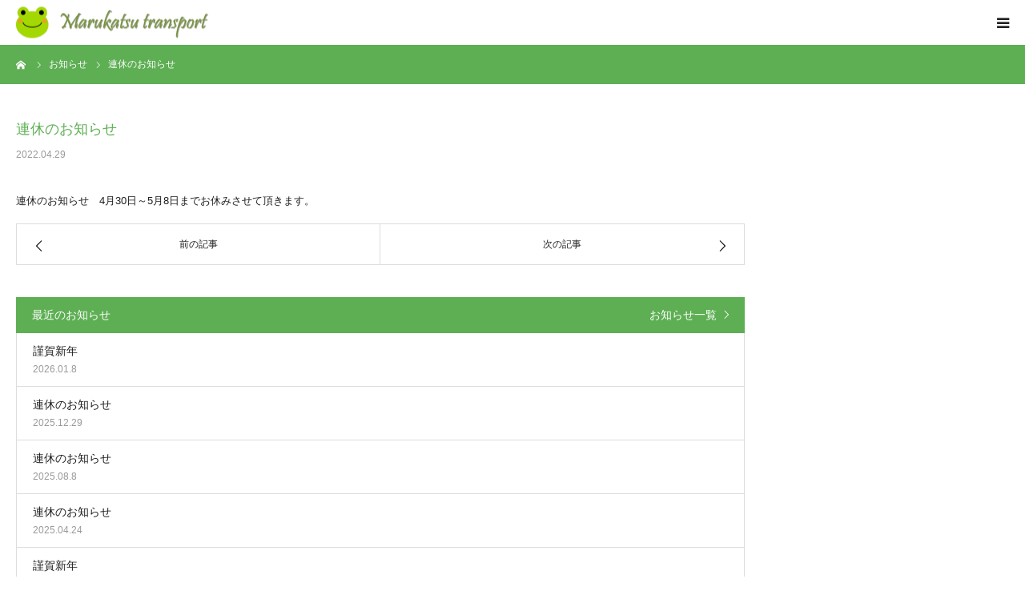

--- FILE ---
content_type: text/html; charset=UTF-8
request_url: https://www.marukatsu-transport.jp/news/%E9%80%A3%E4%BC%91%E3%81%AE%E3%81%8A%E7%9F%A5%E3%82%89%E3%81%9B-3/
body_size: 10650
content:
<!DOCTYPE html>
<html class="pc" lang="ja">
<head>
<meta charset="UTF-8">
<!--[if IE]><meta http-equiv="X-UA-Compatible" content="IE=edge"><![endif]-->
<meta name="viewport" content="width=device-width">
<meta name="format-detection" content="telephone=no">
<title>連休のお知らせ | 有限会社マルカツ運輸</title>
<meta name="description" content="連休のお知らせ　4月30日～5月8日までお休みさせて頂きます。">
<link rel="pingback" href="https://www.marukatsu-transport.jp/xmlrpc.php">
<link rel="shortcut icon" href="https://www.marukatsu-transport.jp/wp-content/uploads/2019/12/favicon.ico">
	<!-- Global site tag (gtag.js) - Google Analytics -->
  <script async src="https://www.googletagmanager.com/gtag/js?id=UA-154770857-1"></script>
<script>
  window.dataLayer = window.dataLayer || [];
  function gtag(){dataLayer.push(arguments);}
  gtag('js', new Date());

  gtag('config', 'UA-154770857-1');
</script>

<meta name='robots' content='max-image-preview:large' />
<link rel='dns-prefetch' href='//www.googletagmanager.com' />
<link rel="alternate" type="application/rss+xml" title="有限会社マルカツ運輸 &raquo; フィード" href="https://www.marukatsu-transport.jp/feed/" />
<script type="text/javascript">
/* <![CDATA[ */
window._wpemojiSettings = {"baseUrl":"https:\/\/s.w.org\/images\/core\/emoji\/15.0.3\/72x72\/","ext":".png","svgUrl":"https:\/\/s.w.org\/images\/core\/emoji\/15.0.3\/svg\/","svgExt":".svg","source":{"concatemoji":"https:\/\/www.marukatsu-transport.jp\/wp-includes\/js\/wp-emoji-release.min.js?ver=6.6.4"}};
/*! This file is auto-generated */
!function(i,n){var o,s,e;function c(e){try{var t={supportTests:e,timestamp:(new Date).valueOf()};sessionStorage.setItem(o,JSON.stringify(t))}catch(e){}}function p(e,t,n){e.clearRect(0,0,e.canvas.width,e.canvas.height),e.fillText(t,0,0);var t=new Uint32Array(e.getImageData(0,0,e.canvas.width,e.canvas.height).data),r=(e.clearRect(0,0,e.canvas.width,e.canvas.height),e.fillText(n,0,0),new Uint32Array(e.getImageData(0,0,e.canvas.width,e.canvas.height).data));return t.every(function(e,t){return e===r[t]})}function u(e,t,n){switch(t){case"flag":return n(e,"\ud83c\udff3\ufe0f\u200d\u26a7\ufe0f","\ud83c\udff3\ufe0f\u200b\u26a7\ufe0f")?!1:!n(e,"\ud83c\uddfa\ud83c\uddf3","\ud83c\uddfa\u200b\ud83c\uddf3")&&!n(e,"\ud83c\udff4\udb40\udc67\udb40\udc62\udb40\udc65\udb40\udc6e\udb40\udc67\udb40\udc7f","\ud83c\udff4\u200b\udb40\udc67\u200b\udb40\udc62\u200b\udb40\udc65\u200b\udb40\udc6e\u200b\udb40\udc67\u200b\udb40\udc7f");case"emoji":return!n(e,"\ud83d\udc26\u200d\u2b1b","\ud83d\udc26\u200b\u2b1b")}return!1}function f(e,t,n){var r="undefined"!=typeof WorkerGlobalScope&&self instanceof WorkerGlobalScope?new OffscreenCanvas(300,150):i.createElement("canvas"),a=r.getContext("2d",{willReadFrequently:!0}),o=(a.textBaseline="top",a.font="600 32px Arial",{});return e.forEach(function(e){o[e]=t(a,e,n)}),o}function t(e){var t=i.createElement("script");t.src=e,t.defer=!0,i.head.appendChild(t)}"undefined"!=typeof Promise&&(o="wpEmojiSettingsSupports",s=["flag","emoji"],n.supports={everything:!0,everythingExceptFlag:!0},e=new Promise(function(e){i.addEventListener("DOMContentLoaded",e,{once:!0})}),new Promise(function(t){var n=function(){try{var e=JSON.parse(sessionStorage.getItem(o));if("object"==typeof e&&"number"==typeof e.timestamp&&(new Date).valueOf()<e.timestamp+604800&&"object"==typeof e.supportTests)return e.supportTests}catch(e){}return null}();if(!n){if("undefined"!=typeof Worker&&"undefined"!=typeof OffscreenCanvas&&"undefined"!=typeof URL&&URL.createObjectURL&&"undefined"!=typeof Blob)try{var e="postMessage("+f.toString()+"("+[JSON.stringify(s),u.toString(),p.toString()].join(",")+"));",r=new Blob([e],{type:"text/javascript"}),a=new Worker(URL.createObjectURL(r),{name:"wpTestEmojiSupports"});return void(a.onmessage=function(e){c(n=e.data),a.terminate(),t(n)})}catch(e){}c(n=f(s,u,p))}t(n)}).then(function(e){for(var t in e)n.supports[t]=e[t],n.supports.everything=n.supports.everything&&n.supports[t],"flag"!==t&&(n.supports.everythingExceptFlag=n.supports.everythingExceptFlag&&n.supports[t]);n.supports.everythingExceptFlag=n.supports.everythingExceptFlag&&!n.supports.flag,n.DOMReady=!1,n.readyCallback=function(){n.DOMReady=!0}}).then(function(){return e}).then(function(){var e;n.supports.everything||(n.readyCallback(),(e=n.source||{}).concatemoji?t(e.concatemoji):e.wpemoji&&e.twemoji&&(t(e.twemoji),t(e.wpemoji)))}))}((window,document),window._wpemojiSettings);
/* ]]> */
</script>
<link rel='stylesheet' id='style-css' href='https://www.marukatsu-transport.jp/wp-content/themes/birth_tcd057/style.css?ver=1.12.2' type='text/css' media='all' />
<style id='wp-emoji-styles-inline-css' type='text/css'>

	img.wp-smiley, img.emoji {
		display: inline !important;
		border: none !important;
		box-shadow: none !important;
		height: 1em !important;
		width: 1em !important;
		margin: 0 0.07em !important;
		vertical-align: -0.1em !important;
		background: none !important;
		padding: 0 !important;
	}
</style>
<link rel='stylesheet' id='wp-block-library-css' href='https://www.marukatsu-transport.jp/wp-includes/css/dist/block-library/style.min.css?ver=6.6.4' type='text/css' media='all' />
<style id='classic-theme-styles-inline-css' type='text/css'>
/*! This file is auto-generated */
.wp-block-button__link{color:#fff;background-color:#32373c;border-radius:9999px;box-shadow:none;text-decoration:none;padding:calc(.667em + 2px) calc(1.333em + 2px);font-size:1.125em}.wp-block-file__button{background:#32373c;color:#fff;text-decoration:none}
</style>
<style id='global-styles-inline-css' type='text/css'>
:root{--wp--preset--aspect-ratio--square: 1;--wp--preset--aspect-ratio--4-3: 4/3;--wp--preset--aspect-ratio--3-4: 3/4;--wp--preset--aspect-ratio--3-2: 3/2;--wp--preset--aspect-ratio--2-3: 2/3;--wp--preset--aspect-ratio--16-9: 16/9;--wp--preset--aspect-ratio--9-16: 9/16;--wp--preset--color--black: #000000;--wp--preset--color--cyan-bluish-gray: #abb8c3;--wp--preset--color--white: #ffffff;--wp--preset--color--pale-pink: #f78da7;--wp--preset--color--vivid-red: #cf2e2e;--wp--preset--color--luminous-vivid-orange: #ff6900;--wp--preset--color--luminous-vivid-amber: #fcb900;--wp--preset--color--light-green-cyan: #7bdcb5;--wp--preset--color--vivid-green-cyan: #00d084;--wp--preset--color--pale-cyan-blue: #8ed1fc;--wp--preset--color--vivid-cyan-blue: #0693e3;--wp--preset--color--vivid-purple: #9b51e0;--wp--preset--gradient--vivid-cyan-blue-to-vivid-purple: linear-gradient(135deg,rgba(6,147,227,1) 0%,rgb(155,81,224) 100%);--wp--preset--gradient--light-green-cyan-to-vivid-green-cyan: linear-gradient(135deg,rgb(122,220,180) 0%,rgb(0,208,130) 100%);--wp--preset--gradient--luminous-vivid-amber-to-luminous-vivid-orange: linear-gradient(135deg,rgba(252,185,0,1) 0%,rgba(255,105,0,1) 100%);--wp--preset--gradient--luminous-vivid-orange-to-vivid-red: linear-gradient(135deg,rgba(255,105,0,1) 0%,rgb(207,46,46) 100%);--wp--preset--gradient--very-light-gray-to-cyan-bluish-gray: linear-gradient(135deg,rgb(238,238,238) 0%,rgb(169,184,195) 100%);--wp--preset--gradient--cool-to-warm-spectrum: linear-gradient(135deg,rgb(74,234,220) 0%,rgb(151,120,209) 20%,rgb(207,42,186) 40%,rgb(238,44,130) 60%,rgb(251,105,98) 80%,rgb(254,248,76) 100%);--wp--preset--gradient--blush-light-purple: linear-gradient(135deg,rgb(255,206,236) 0%,rgb(152,150,240) 100%);--wp--preset--gradient--blush-bordeaux: linear-gradient(135deg,rgb(254,205,165) 0%,rgb(254,45,45) 50%,rgb(107,0,62) 100%);--wp--preset--gradient--luminous-dusk: linear-gradient(135deg,rgb(255,203,112) 0%,rgb(199,81,192) 50%,rgb(65,88,208) 100%);--wp--preset--gradient--pale-ocean: linear-gradient(135deg,rgb(255,245,203) 0%,rgb(182,227,212) 50%,rgb(51,167,181) 100%);--wp--preset--gradient--electric-grass: linear-gradient(135deg,rgb(202,248,128) 0%,rgb(113,206,126) 100%);--wp--preset--gradient--midnight: linear-gradient(135deg,rgb(2,3,129) 0%,rgb(40,116,252) 100%);--wp--preset--font-size--small: 13px;--wp--preset--font-size--medium: 20px;--wp--preset--font-size--large: 36px;--wp--preset--font-size--x-large: 42px;--wp--preset--spacing--20: 0.44rem;--wp--preset--spacing--30: 0.67rem;--wp--preset--spacing--40: 1rem;--wp--preset--spacing--50: 1.5rem;--wp--preset--spacing--60: 2.25rem;--wp--preset--spacing--70: 3.38rem;--wp--preset--spacing--80: 5.06rem;--wp--preset--shadow--natural: 6px 6px 9px rgba(0, 0, 0, 0.2);--wp--preset--shadow--deep: 12px 12px 50px rgba(0, 0, 0, 0.4);--wp--preset--shadow--sharp: 6px 6px 0px rgba(0, 0, 0, 0.2);--wp--preset--shadow--outlined: 6px 6px 0px -3px rgba(255, 255, 255, 1), 6px 6px rgba(0, 0, 0, 1);--wp--preset--shadow--crisp: 6px 6px 0px rgba(0, 0, 0, 1);}:where(.is-layout-flex){gap: 0.5em;}:where(.is-layout-grid){gap: 0.5em;}body .is-layout-flex{display: flex;}.is-layout-flex{flex-wrap: wrap;align-items: center;}.is-layout-flex > :is(*, div){margin: 0;}body .is-layout-grid{display: grid;}.is-layout-grid > :is(*, div){margin: 0;}:where(.wp-block-columns.is-layout-flex){gap: 2em;}:where(.wp-block-columns.is-layout-grid){gap: 2em;}:where(.wp-block-post-template.is-layout-flex){gap: 1.25em;}:where(.wp-block-post-template.is-layout-grid){gap: 1.25em;}.has-black-color{color: var(--wp--preset--color--black) !important;}.has-cyan-bluish-gray-color{color: var(--wp--preset--color--cyan-bluish-gray) !important;}.has-white-color{color: var(--wp--preset--color--white) !important;}.has-pale-pink-color{color: var(--wp--preset--color--pale-pink) !important;}.has-vivid-red-color{color: var(--wp--preset--color--vivid-red) !important;}.has-luminous-vivid-orange-color{color: var(--wp--preset--color--luminous-vivid-orange) !important;}.has-luminous-vivid-amber-color{color: var(--wp--preset--color--luminous-vivid-amber) !important;}.has-light-green-cyan-color{color: var(--wp--preset--color--light-green-cyan) !important;}.has-vivid-green-cyan-color{color: var(--wp--preset--color--vivid-green-cyan) !important;}.has-pale-cyan-blue-color{color: var(--wp--preset--color--pale-cyan-blue) !important;}.has-vivid-cyan-blue-color{color: var(--wp--preset--color--vivid-cyan-blue) !important;}.has-vivid-purple-color{color: var(--wp--preset--color--vivid-purple) !important;}.has-black-background-color{background-color: var(--wp--preset--color--black) !important;}.has-cyan-bluish-gray-background-color{background-color: var(--wp--preset--color--cyan-bluish-gray) !important;}.has-white-background-color{background-color: var(--wp--preset--color--white) !important;}.has-pale-pink-background-color{background-color: var(--wp--preset--color--pale-pink) !important;}.has-vivid-red-background-color{background-color: var(--wp--preset--color--vivid-red) !important;}.has-luminous-vivid-orange-background-color{background-color: var(--wp--preset--color--luminous-vivid-orange) !important;}.has-luminous-vivid-amber-background-color{background-color: var(--wp--preset--color--luminous-vivid-amber) !important;}.has-light-green-cyan-background-color{background-color: var(--wp--preset--color--light-green-cyan) !important;}.has-vivid-green-cyan-background-color{background-color: var(--wp--preset--color--vivid-green-cyan) !important;}.has-pale-cyan-blue-background-color{background-color: var(--wp--preset--color--pale-cyan-blue) !important;}.has-vivid-cyan-blue-background-color{background-color: var(--wp--preset--color--vivid-cyan-blue) !important;}.has-vivid-purple-background-color{background-color: var(--wp--preset--color--vivid-purple) !important;}.has-black-border-color{border-color: var(--wp--preset--color--black) !important;}.has-cyan-bluish-gray-border-color{border-color: var(--wp--preset--color--cyan-bluish-gray) !important;}.has-white-border-color{border-color: var(--wp--preset--color--white) !important;}.has-pale-pink-border-color{border-color: var(--wp--preset--color--pale-pink) !important;}.has-vivid-red-border-color{border-color: var(--wp--preset--color--vivid-red) !important;}.has-luminous-vivid-orange-border-color{border-color: var(--wp--preset--color--luminous-vivid-orange) !important;}.has-luminous-vivid-amber-border-color{border-color: var(--wp--preset--color--luminous-vivid-amber) !important;}.has-light-green-cyan-border-color{border-color: var(--wp--preset--color--light-green-cyan) !important;}.has-vivid-green-cyan-border-color{border-color: var(--wp--preset--color--vivid-green-cyan) !important;}.has-pale-cyan-blue-border-color{border-color: var(--wp--preset--color--pale-cyan-blue) !important;}.has-vivid-cyan-blue-border-color{border-color: var(--wp--preset--color--vivid-cyan-blue) !important;}.has-vivid-purple-border-color{border-color: var(--wp--preset--color--vivid-purple) !important;}.has-vivid-cyan-blue-to-vivid-purple-gradient-background{background: var(--wp--preset--gradient--vivid-cyan-blue-to-vivid-purple) !important;}.has-light-green-cyan-to-vivid-green-cyan-gradient-background{background: var(--wp--preset--gradient--light-green-cyan-to-vivid-green-cyan) !important;}.has-luminous-vivid-amber-to-luminous-vivid-orange-gradient-background{background: var(--wp--preset--gradient--luminous-vivid-amber-to-luminous-vivid-orange) !important;}.has-luminous-vivid-orange-to-vivid-red-gradient-background{background: var(--wp--preset--gradient--luminous-vivid-orange-to-vivid-red) !important;}.has-very-light-gray-to-cyan-bluish-gray-gradient-background{background: var(--wp--preset--gradient--very-light-gray-to-cyan-bluish-gray) !important;}.has-cool-to-warm-spectrum-gradient-background{background: var(--wp--preset--gradient--cool-to-warm-spectrum) !important;}.has-blush-light-purple-gradient-background{background: var(--wp--preset--gradient--blush-light-purple) !important;}.has-blush-bordeaux-gradient-background{background: var(--wp--preset--gradient--blush-bordeaux) !important;}.has-luminous-dusk-gradient-background{background: var(--wp--preset--gradient--luminous-dusk) !important;}.has-pale-ocean-gradient-background{background: var(--wp--preset--gradient--pale-ocean) !important;}.has-electric-grass-gradient-background{background: var(--wp--preset--gradient--electric-grass) !important;}.has-midnight-gradient-background{background: var(--wp--preset--gradient--midnight) !important;}.has-small-font-size{font-size: var(--wp--preset--font-size--small) !important;}.has-medium-font-size{font-size: var(--wp--preset--font-size--medium) !important;}.has-large-font-size{font-size: var(--wp--preset--font-size--large) !important;}.has-x-large-font-size{font-size: var(--wp--preset--font-size--x-large) !important;}
:where(.wp-block-post-template.is-layout-flex){gap: 1.25em;}:where(.wp-block-post-template.is-layout-grid){gap: 1.25em;}
:where(.wp-block-columns.is-layout-flex){gap: 2em;}:where(.wp-block-columns.is-layout-grid){gap: 2em;}
:root :where(.wp-block-pullquote){font-size: 1.5em;line-height: 1.6;}
</style>
<link rel='stylesheet' id='wp-faq-public-style-css' href='https://www.marukatsu-transport.jp/wp-content/plugins/sp-faq/assets/css/wp-faq-public.css?ver=3.9.1' type='text/css' media='all' />
<script type="text/javascript" src="https://www.marukatsu-transport.jp/wp-includes/js/jquery/jquery.min.js?ver=3.7.1" id="jquery-core-js"></script>
<script type="text/javascript" src="https://www.marukatsu-transport.jp/wp-includes/js/jquery/jquery-migrate.min.js?ver=3.4.1" id="jquery-migrate-js"></script>

<!-- Site Kit によって追加された Google タグ（gtag.js）スニペット -->

<!-- Google アナリティクス スニペット (Site Kit が追加) -->
<script type="text/javascript" src="https://www.googletagmanager.com/gtag/js?id=GT-T5MHV9R" id="google_gtagjs-js" async></script>
<script type="text/javascript" id="google_gtagjs-js-after">
/* <![CDATA[ */
window.dataLayer = window.dataLayer || [];function gtag(){dataLayer.push(arguments);}
gtag("set","linker",{"domains":["www.marukatsu-transport.jp"]});
gtag("js", new Date());
gtag("set", "developer_id.dZTNiMT", true);
gtag("config", "GT-T5MHV9R");
/* ]]> */
</script>

<!-- Site Kit によって追加された終了 Google タグ（gtag.js）スニペット -->
<link rel="https://api.w.org/" href="https://www.marukatsu-transport.jp/wp-json/" /><link rel="canonical" href="https://www.marukatsu-transport.jp/news/%e9%80%a3%e4%bc%91%e3%81%ae%e3%81%8a%e7%9f%a5%e3%82%89%e3%81%9b-3/" />
<link rel='shortlink' href='https://www.marukatsu-transport.jp/?p=286' />
<link rel="alternate" title="oEmbed (JSON)" type="application/json+oembed" href="https://www.marukatsu-transport.jp/wp-json/oembed/1.0/embed?url=https%3A%2F%2Fwww.marukatsu-transport.jp%2Fnews%2F%25e9%2580%25a3%25e4%25bc%2591%25e3%2581%25ae%25e3%2581%258a%25e7%259f%25a5%25e3%2582%2589%25e3%2581%259b-3%2F" />
<link rel="alternate" title="oEmbed (XML)" type="text/xml+oembed" href="https://www.marukatsu-transport.jp/wp-json/oembed/1.0/embed?url=https%3A%2F%2Fwww.marukatsu-transport.jp%2Fnews%2F%25e9%2580%25a3%25e4%25bc%2591%25e3%2581%25ae%25e3%2581%258a%25e7%259f%25a5%25e3%2582%2589%25e3%2581%259b-3%2F&#038;format=xml" />
<meta name="generator" content="Site Kit by Google 1.140.0" />
<link rel="stylesheet" href="https://www.marukatsu-transport.jp/wp-content/themes/birth_tcd057/css/design-plus.css?ver=1.12.2">
<link rel="stylesheet" href="https://www.marukatsu-transport.jp/wp-content/themes/birth_tcd057/css/sns-botton.css?ver=1.12.2">
<link rel="stylesheet" media="screen and (max-width:1280px)" href="https://www.marukatsu-transport.jp/wp-content/themes/birth_tcd057/css/responsive.css?ver=1.12.2">
<link rel="stylesheet" media="screen and (max-width:1280px)" href="https://www.marukatsu-transport.jp/wp-content/themes/birth_tcd057/css/footer-bar.css?ver=1.12.2">

<script src="https://www.marukatsu-transport.jp/wp-content/themes/birth_tcd057/js/jquery.easing.1.4.js?ver=1.12.2"></script>
<script src="https://www.marukatsu-transport.jp/wp-content/themes/birth_tcd057/js/jscript.js?ver=1.12.2"></script>
<script src="https://www.marukatsu-transport.jp/wp-content/themes/birth_tcd057/js/comment.js?ver=1.12.2"></script>
<script src="https://www.marukatsu-transport.jp/wp-content/themes/birth_tcd057/js/header_fix.js?ver=1.12.2"></script>


<style type="text/css">

body, input, textarea { font-family: "Segoe UI", Verdana, "游ゴシック", YuGothic, "Hiragino Kaku Gothic ProN", Meiryo, sans-serif; }

.rich_font, .p-vertical { font-family: "Hiragino Sans", "ヒラギノ角ゴ ProN", "Hiragino Kaku Gothic ProN", "游ゴシック", YuGothic, "メイリオ", Meiryo, sans-serif; font-weight:500; }

#footer_tel .number { font-family: "Hiragino Sans", "ヒラギノ角ゴ ProN", "Hiragino Kaku Gothic ProN", "游ゴシック", YuGothic, "メイリオ", Meiryo, sans-serif; font-weight:500; }


#header_image_for_404 .headline { font-family: "Times New Roman" , "游明朝" , "Yu Mincho" , "游明朝体" , "YuMincho" , "ヒラギノ明朝 Pro W3" , "Hiragino Mincho Pro" , "HiraMinProN-W3" , "HGS明朝E" , "ＭＳ Ｐ明朝" , "MS PMincho" , serif; font-weight:500; }




#post_title { font-size:24px; color:; }
.post_content { font-size:18px; color:; }
.single-news #post_title { font-size:32px; color:#5eaf54; }
.single-news .post_content { font-size:16px; color:#1e1e1e; }

.mobile #post_title { font-size:20px; }
.mobile .post_content { font-size:14px; }
.mobile .single-news #post_title { font-size:18px; }
.mobile .single-news .post_content { font-size:13px; }

body.page .post_content { font-size:18px; color:; }
#page_title { font-size:30px; color:; }
#page_title span { font-size:px; color:; }

.mobile body.page .post_content { font-size:16px; }
.mobile #page_title { font-size:20px; }
.mobile #page_title span { font-size:18px; }

.c-pw__btn { background: #5eaf54; }
.post_content a, .post_content a:hover, .custom-html-widget a, .custom-html-widget a:hover { color: #20a33f; }







#related_post .image, .styled_post_list1 .image, .styled_post_list2 .image, .widget_tab_post_list .image, #blog_list .image, #news_archive_list .image,
  #index_blog_list .image, #index_3box .image, #index_news_list .image, #archive_news_list .image, #footer_content .image
{
  background: #FFFFFF}
#related_post .image img, .styled_post_list1 .image img, .styled_post_list2 .image img, .widget_tab_post_list .image img, #blog_list .image img, #news_archive_list .image img,
  #index_blog_list .image img, #index_3box .image img, #index_news_list .image img, #archive_news_list .image img, #footer_content .image img
{
  -webkit-transition-property: opacity; -webkit-transition: 0.5s;
  -moz-transition-property: opacity; -moz-transition: 0.5s;
  -ms-transition-property: opacity; -ms-transition: 0.5s;
  -o-transition-property: opacity; -o-transition: 0.5s;
  transition-property: opacity; transition: 0.5s;
  width:100%; height:auto;
}
#related_post .image:hover img, .styled_post_list1 .image:hover img, .styled_post_list2 .image:hover img, .widget_tab_post_list .image:hover img, #blog_list .image:hover img, #news_archive_list .image:hover img,
  #index_blog_list .image:hover img, #index_3box .image:hover img, #index_news_list .image:hover img, #archive_news_list .image:hover img, #footer_content .image:hover img
{
  opacity: 0.6;
  width:100%; height:auto;
}


#course_list #course2 .headline { background-color:#e0b2b5; }
#course_list #course2 .title { color:#e0b2b5; }
#course_list #course3 .headline { background-color:#e0b2b5; }
#course_list #course3 .title { color:#e0b2b5; }

body, a, #index_course_list a:hover, #previous_next_post a:hover, #course_list li a:hover
  { color: #1e1e1e; }

#page_header .headline, .side_widget .styled_post_list1 .title:hover, .page_post_list .meta a:hover, .page_post_list .headline,
  .slider_main .caption .title a:hover, #comment_header ul li a:hover, #header_text .logo a:hover, #bread_crumb li.home a:hover:before, #post_title_area .meta li a:hover
    { color: #5eaf54; }

.pc #global_menu ul ul a, .design_button a, #index_3box .title a, .next_page_link a:hover, #archive_post_list_tab ol li:hover, .collapse_category_list li a:hover .count, .slick-arrow:hover, .pb_spec_table_button a:hover,
  #wp-calendar td a:hover, #wp-calendar #prev a:hover, #wp-calendar #next a:hover, #related_post .headline, .side_headline, #single_news_list .headline, .mobile #global_menu li a:hover, #mobile_menu .close_button:hover,
    #post_pagination p, .page_navi span.current, .tcd_user_profile_widget .button a:hover, #return_top_mobile a:hover, #p_readmore .button, #bread_crumb
      { background-color: #5eaf54 !important; }

#archive_post_list_tab ol li:hover, #comment_header ul li a:hover, #comment_header ul li.comment_switch_active a, #comment_header #comment_closed p, #post_pagination p, .page_navi span.current
  { border-color: #5eaf54; }

.collapse_category_list li a:before
  { border-color: transparent transparent transparent #5eaf54; }

.slider_nav .swiper-slide-active, .slider_nav .swiper-slide:hover
  { box-shadow:inset 0 0 0 5px #5eaf54; }

a:hover, .pc #global_menu a:hover, .pc #global_menu > ul > li.active > a, .pc #global_menu > ul > li.current-menu-item > a, #bread_crumb li.home a:hover:after, #bread_crumb li a:hover, #post_meta_top a:hover, #index_blog_list li.category a:hover, #footer_tel .number,
  #single_news_list .link:hover, #single_news_list .link:hover:before, #archive_faq_list .question:hover, #archive_faq_list .question.active, #archive_faq_list .question:hover:before, #archive_faq_list .question.active:before, #archive_header_no_image .title
    { color: #20a33f; }


.pc #global_menu ul ul a:hover, .design_button a:hover, #index_3box .title a:hover, #return_top a:hover, #post_pagination a:hover, .page_navi a:hover, #slide_menu a span.count, .tcdw_custom_drop_menu a:hover, #p_readmore .button:hover, #previous_next_page a:hover, #mobile_menu,
  #course_next_prev_link a:hover, .tcd_category_list li a:hover .count, #submit_comment:hover, #comment_header ul li a:hover, .widget_tab_post_list_button a:hover, #searchform .submit_button:hover, .mobile #menu_button:hover,.widget_tag_cloud .tagcloud a:hover
    { background-color: #20a33f !important; }

#post_pagination a:hover, .page_navi a:hover, .tcdw_custom_drop_menu a:hover, #comment_textarea textarea:focus, #guest_info input:focus, .widget_tab_post_list_button a:hover
  { border-color: #20a33f !important; }

.post_content a { color: #20a33f; }

.color_font { color: #1caf08; }


#copyright { background-color: #5eaf54; color: ; }

#schedule_table thead { background:#fafafa; }
#schedule_table .color { background:#eff5f6; }
#archive_faq_list .answer { background:#f6f9f9; }

#page_header .square_headline { background: #ffffff; }
#page_header .square_headline .title { color: #80c98a; }
#page_header .square_headline .sub_title { color: #666666; }

#comment_header ul li.comment_switch_active a, #comment_header #comment_closed p { background-color: #5eaf54 !important; }
#comment_header ul li.comment_switch_active a:after, #comment_header #comment_closed p:after { border-color:#5eaf54 transparent transparent transparent; }

.no_header_content { background:rgba(94,175,84,0.8); }

#site_wrap { display:none; }
#site_loader_overlay {
  background: #fff;
  opacity: 1;
  position: fixed;
  top: 0px;
  left: 0px;
  width: 100%;
  height: 100%;
  width: 100vw;
  height: 100vh;
  z-index: 99999;
}
#site_loader_animation {
  width: 44px;
  height: 44px;
  position: fixed;
  top: 0;
  left: 0;
	right: 0;
	bottom: 0;
	margin: auto;
}
#site_loader_animation:before {
  position: absolute;
  bottom: 0;
  left: 0;
  display: block;
  width: 12px;
  height: 12px;
  content: '';
  box-shadow: 20px 0 0 rgba(128,201,138, 1), 40px 0 0 rgba(128,201,138, 1), 0 -20px 0 rgba(128,201,138, 1), 20px -20px 0 rgba(128,201,138, 1), 40px -20px 0 rgba(128,201,138, 1), 0 -40px rgba(128,201,138, 1), 20px -40px rgba(128,201,138, 1), 40px -40px rgba(0,0,0, 0);
  animation: loading-square-loader 5.4s linear forwards infinite;
}
#site_loader_animation:after {
  position: absolute;
  bottom: 10px;
  left: 0;
  display: block;
  width: 12px;
  height: 12px;
  background-color: rgba(0,0,0, 1);
  opacity: 0;
  content: '';
  animation: loading-square-base 5.4s linear forwards infinite;
}
@-webkit-keyframes loading-square-base {
  0% { bottom: 10px; opacity: 0; }
  5%, 50% { bottom: 0; opacity: 1; }
  55%, 100% { bottom: -10px; opacity: 0; }
}
@keyframes loading-square-base {
  0% { bottom: 10px; opacity: 0; }
  5%, 50% { bottom: 0; opacity: 1; }
  55%, 100% { bottom: -10px; opacity: 0; }
}
@-webkit-keyframes loading-square-loader {
  0% { box-shadow: 20px -10px rgba(128,201,138, 0), 40px 0 rgba(128,201,138, 0), 0 -20px rgba(128,201,138, 0), 20px -20px rgba(128,201,138, 0), 40px -20px rgba(128,201,138, 0), 0 -40px rgba(128,201,138, 0), 20px -40px rgba(128,201,138, 0), 40px -40px rgba(242, 205, 123, 0); }
  5% { box-shadow: 20px -10px rgba(128,201,138, 0), 40px 0 rgba(128,201,138, 0), 0 -20px rgba(128,201,138, 0), 20px -20px rgba(128,201,138, 0), 40px -20px rgba(128,201,138, 0), 0 -40px rgba(128,201,138, 0), 20px -40px rgba(128,201,138, 0), 40px -40px rgba(242, 205, 123, 0); }
  10% { box-shadow: 20px 0 rgba(128,201,138, 1), 40px -10px rgba(128,201,138, 0), 0 -20px rgba(128,201,138, 0), 20px -20px rgba(128,201,138, 0), 40px -20px rgba(128,201,138, 0), 0 -40px rgba(128,201,138, 0), 20px -40px rgba(128,201,138, 0), 40px -40px rgba(242, 205, 123, 0); }
  15% { box-shadow: 20px 0 rgba(128,201,138, 1), 40px 0 rgba(128,201,138, 1), 0 -30px rgba(128,201,138, 0), 20px -20px rgba(128,201,138, 0), 40px -20px rgba(128,201,138, 0), 0 -40px rgba(128,201,138, 0), 20px -40px rgba(128,201,138, 0), 40px -40px rgba(242, 205, 123, 0); }
  20% { box-shadow: 20px 0 rgba(128,201,138, 1), 40px 0 rgba(128,201,138, 1), 0 -20px rgba(128,201,138, 1), 20px -30px rgba(128,201,138, 0), 40px -20px rgba(128,201,138, 0), 0 -40px rgba(128,201,138, 0), 20px -40px rgba(128,201,138, 0), 40px -40px rgba(242, 205, 123, 0); }
  25% { box-shadow: 20px 0 rgba(128,201,138, 1), 40px 0 rgba(128,201,138, 1), 0 -20px rgba(128,201,138, 1), 20px -20px rgba(128,201,138, 1), 40px -30px rgba(128,201,138, 0), 0 -40px rgba(128,201,138, 0), 20px -40px rgba(128,201,138, 0), 40px -40px rgba(242, 205, 123, 0); }
  30% { box-shadow: 20px 0 rgba(128,201,138, 1), 40px 0 rgba(128,201,138, 1), 0 -20px rgba(128,201,138, 1), 20px -20px rgba(128,201,138, 1), 40px -20px rgba(128,201,138, 1), 0 -50px rgba(128,201,138, 0), 20px -40px rgba(128,201,138, 0), 40px -40px rgba(242, 205, 123, 0); }
  35% { box-shadow: 20px 0 rgba(128,201,138, 1), 40px 0 rgba(128,201,138, 1), 0 -20px rgba(128,201,138, 1), 20px -20px rgba(128,201,138, 1), 40px -20px rgba(128,201,138, 1), 0 -40px rgba(128,201,138, 1), 20px -50px rgba(128,201,138, 0), 40px -40px rgba(242, 205, 123, 0); }
  40% { box-shadow: 20px 0 rgba(128,201,138, 1), 40px 0 rgba(128,201,138, 1), 0 -20px rgba(128,201,138, 1), 20px -20px rgba(128,201,138, 1), 40px -20px rgba(128,201,138, 1), 0 -40px rgba(128,201,138, 1), 20px -40px rgba(128,201,138, 1), 40px -50px rgba(242, 205, 123, 0); }
  45%, 55% { box-shadow: 20px 0 rgba(128,201,138, 1), 40px 0 rgba(128,201,138, 1), 0 -20px rgba(128,201,138, 1), 20px -20px rgba(128,201,138, 1), 40px -20px rgba(128,201,138, 1), 0 -40px rgba(128,201,138, 1), 20px -40px rgba(128,201,138, 1), 40px -40px rgba(0,0,0, 1); }
  60% { box-shadow: 20px 10px rgba(128,201,138, 0), 40px 0 rgba(128,201,138, 1), 0 -20px rgba(128,201,138, 1), 20px -20px rgba(128,201,138, 1), 40px -20px rgba(128,201,138, 1), 0 -40px rgba(128,201,138, 1), 20px -40px rgba(128,201,138, 1), 40px -40px rgba(0,0,0, 1); }
  65% { box-shadow: 20px 10px rgba(128,201,138, 0), 40px 10px rgba(128,201,138, 0), 0 -20px rgba(128,201,138, 1), 20px -20px rgba(128,201,138, 1), 40px -20px rgba(128,201,138, 1), 0 -40px rgba(128,201,138, 1), 20px -40px rgba(128,201,138, 1), 40px -40px rgba(0,0,0, 1); }
  70% { box-shadow: 20px 10px rgba(128,201,138, 0), 40px 10px rgba(128,201,138, 0), 0 -10px rgba(128,201,138, 0), 20px -20px rgba(128,201,138, 1), 40px -20px rgba(128,201,138, 1), 0 -40px rgba(128,201,138, 1), 20px -40px rgba(128,201,138, 1), 40px -40px rgba(0,0,0, 1); }
  75% { box-shadow: 20px 10px rgba(128,201,138, 0), 40px 10px rgba(128,201,138, 0), 0 -10px rgba(128,201,138, 0), 20px -10px rgba(128,201,138, 0), 40px -20px rgba(128,201,138, 1), 0 -40px rgba(128,201,138, 1), 20px -40px rgba(128,201,138, 1), 40px -40px rgba(0,0,0, 1); }
  80% { box-shadow: 20px 10px rgba(128,201,138, 0), 40px 10px rgba(128,201,138, 0), 0 -10px rgba(128,201,138, 0), 20px -10px rgba(128,201,138, 0), 40px -10px rgba(128,201,138, 0), 0 -40px rgba(128,201,138, 1), 20px -40px rgba(128,201,138, 1), 40px -40px rgba(0,0,0, 1); }
  85% { box-shadow: 20px 10px rgba(128,201,138, 0), 40px 10px rgba(128,201,138, 0), 0 -10px rgba(128,201,138, 0), 20px -10px rgba(128,201,138, 0), 40px -10px rgba(128,201,138, 0), 0 -30px rgba(128,201,138, 0), 20px -40px rgba(128,201,138, 1), 40px -40px rgba(0,0,0, 1); }
  90% { box-shadow: 20px 10px rgba(128,201,138, 0), 40px 10px rgba(128,201,138, 0), 0 -10px rgba(128,201,138, 0), 20px -10px rgba(128,201,138, 0), 40px -10px rgba(128,201,138, 0), 0 -30px rgba(128,201,138, 0), 20px -30px rgba(128,201,138, 0), 40px -40px rgba(0,0,0, 1); }
  95%, 100% { box-shadow: 20px 10px rgba(128,201,138, 0), 40px 10px rgba(128,201,138, 0), 0 -10px rgba(128,201,138, 0), 20px -10px rgba(128,201,138, 0), 40px -10px rgba(128,201,138, 0), 0 -30px rgba(128,201,138, 0), 20px -30px rgba(128,201,138, 0), 40px -30px rgba(0,0,0, 0); }
}
@keyframes loading-square-loader {
  0% { box-shadow: 20px -10px rgba(128,201,138, 0), 40px 0 rgba(128,201,138, 0), 0 -20px rgba(128,201,138, 0), 20px -20px rgba(128,201,138, 0), 40px -20px rgba(128,201,138, 0), 0 -40px rgba(128,201,138, 0), 20px -40px rgba(128,201,138, 0), 40px -40px rgba(242, 205, 123, 0); }
  5% { box-shadow: 20px -10px rgba(128,201,138, 0), 40px 0 rgba(128,201,138, 0), 0 -20px rgba(128,201,138, 0), 20px -20px rgba(128,201,138, 0), 40px -20px rgba(128,201,138, 0), 0 -40px rgba(128,201,138, 0), 20px -40px rgba(128,201,138, 0), 40px -40px rgba(242, 205, 123, 0); }
  10% { box-shadow: 20px 0 rgba(128,201,138, 1), 40px -10px rgba(128,201,138, 0), 0 -20px rgba(128,201,138, 0), 20px -20px rgba(128,201,138, 0), 40px -20px rgba(128,201,138, 0), 0 -40px rgba(128,201,138, 0), 20px -40px rgba(128,201,138, 0), 40px -40px rgba(242, 205, 123, 0); }
  15% { box-shadow: 20px 0 rgba(128,201,138, 1), 40px 0 rgba(128,201,138, 1), 0 -30px rgba(128,201,138, 0), 20px -20px rgba(128,201,138, 0), 40px -20px rgba(128,201,138, 0), 0 -40px rgba(128,201,138, 0), 20px -40px rgba(128,201,138, 0), 40px -40px rgba(242, 205, 123, 0); }
  20% { box-shadow: 20px 0 rgba(128,201,138, 1), 40px 0 rgba(128,201,138, 1), 0 -20px rgba(128,201,138, 1), 20px -30px rgba(128,201,138, 0), 40px -20px rgba(128,201,138, 0), 0 -40px rgba(128,201,138, 0), 20px -40px rgba(128,201,138, 0), 40px -40px rgba(242, 205, 123, 0); }
  25% { box-shadow: 20px 0 rgba(128,201,138, 1), 40px 0 rgba(128,201,138, 1), 0 -20px rgba(128,201,138, 1), 20px -20px rgba(128,201,138, 1), 40px -30px rgba(128,201,138, 0), 0 -40px rgba(128,201,138, 0), 20px -40px rgba(128,201,138, 0), 40px -40px rgba(242, 205, 123, 0); }
  30% { box-shadow: 20px 0 rgba(128,201,138, 1), 40px 0 rgba(128,201,138, 1), 0 -20px rgba(128,201,138, 1), 20px -20px rgba(128,201,138, 1), 40px -20px rgba(128,201,138, 1), 0 -50px rgba(128,201,138, 0), 20px -40px rgba(128,201,138, 0), 40px -40px rgba(242, 205, 123, 0); }
  35% { box-shadow: 20px 0 rgba(128,201,138, 1), 40px 0 rgba(128,201,138, 1), 0 -20px rgba(128,201,138, 1), 20px -20px rgba(128,201,138, 1), 40px -20px rgba(128,201,138, 1), 0 -40px rgba(128,201,138, 1), 20px -50px rgba(128,201,138, 0), 40px -40px rgba(242, 205, 123, 0); }
  40% { box-shadow: 20px 0 rgba(128,201,138, 1), 40px 0 rgba(128,201,138, 1), 0 -20px rgba(128,201,138, 1), 20px -20px rgba(128,201,138, 1), 40px -20px rgba(128,201,138, 1), 0 -40px rgba(128,201,138, 1), 20px -40px rgba(128,201,138, 1), 40px -50px rgba(242, 205, 123, 0); }
  45%, 55% { box-shadow: 20px 0 rgba(128,201,138, 1), 40px 0 rgba(128,201,138, 1), 0 -20px rgba(128,201,138, 1), 20px -20px rgba(128,201,138, 1), 40px -20px rgba(128,201,138, 1), 0 -40px rgba(128,201,138, 1), 20px -40px rgba(128,201,138, 1), 40px -40px rgba(0,0,0, 1); }
  60% { box-shadow: 20px 10px rgba(128,201,138, 0), 40px 0 rgba(128,201,138, 1), 0 -20px rgba(128,201,138, 1), 20px -20px rgba(128,201,138, 1), 40px -20px rgba(128,201,138, 1), 0 -40px rgba(128,201,138, 1), 20px -40px rgba(128,201,138, 1), 40px -40px rgba(0,0,0, 1); }
  65% { box-shadow: 20px 10px rgba(128,201,138, 0), 40px 10px rgba(128,201,138, 0), 0 -20px rgba(128,201,138, 1), 20px -20px rgba(128,201,138, 1), 40px -20px rgba(128,201,138, 1), 0 -40px rgba(128,201,138, 1), 20px -40px rgba(128,201,138, 1), 40px -40px rgba(0,0,0, 1); }
  70% { box-shadow: 20px 10px rgba(128,201,138, 0), 40px 10px rgba(128,201,138, 0), 0 -10px rgba(128,201,138, 0), 20px -20px rgba(128,201,138, 1), 40px -20px rgba(128,201,138, 1), 0 -40px rgba(128,201,138, 1), 20px -40px rgba(128,201,138, 1), 40px -40px rgba(0,0,0, 1); }
  75% { box-shadow: 20px 10px rgba(128,201,138, 0), 40px 10px rgba(128,201,138, 0), 0 -10px rgba(128,201,138, 0), 20px -10px rgba(128,201,138, 0), 40px -20px rgba(128,201,138, 1), 0 -40px rgba(128,201,138, 1), 20px -40px rgba(128,201,138, 1), 40px -40px rgba(0,0,0, 1); }
  80% { box-shadow: 20px 10px rgba(128,201,138, 0), 40px 10px rgba(128,201,138, 0), 0 -10px rgba(128,201,138, 0), 20px -10px rgba(128,201,138, 0), 40px -10px rgba(128,201,138, 0), 0 -40px rgba(128,201,138, 1), 20px -40px rgba(128,201,138, 1), 40px -40px rgba(0,0,0, 1); }
  85% { box-shadow: 20px 10px rgba(128,201,138, 0), 40px 10px rgba(128,201,138, 0), 0 -10px rgba(128,201,138, 0), 20px -10px rgba(128,201,138, 0), 40px -10px rgba(128,201,138, 0), 0 -30px rgba(128,201,138, 0), 20px -40px rgba(128,201,138, 1), 40px -40px rgba(0,0,0, 1); }
  90% { box-shadow: 20px 10px rgba(128,201,138, 0), 40px 10px rgba(128,201,138, 0), 0 -10px rgba(128,201,138, 0), 20px -10px rgba(128,201,138, 0), 40px -10px rgba(128,201,138, 0), 0 -30px rgba(128,201,138, 0), 20px -30px rgba(128,201,138, 0), 40px -40px rgba(0,0,0, 1); }
  95%, 100% { box-shadow: 20px 10px rgba(128,201,138, 0), 40px 10px rgba(128,201,138, 0), 0 -10px rgba(128,201,138, 0), 20px -10px rgba(128,201,138, 0), 40px -10px rgba(128,201,138, 0), 0 -30px rgba(128,201,138, 0), 20px -30px rgba(128,201,138, 0), 40px -30px rgba(0,0,0, 0); }
}
@media only screen and (max-width: 767px) {
	@-webkit-keyframes loading-square-loader { 
	0% { box-shadow: 10px -5px rgba(128,201,138, 0), 20px 0 rgba(128,201,138, 0), 0 -10px rgba(128,201,138, 0), 10px -10px rgba(128,201,138, 0), 20px -10px rgba(128,201,138, 0), 0 -20px rgba(128,201,138, 0), 10px -20px rgba(128,201,138, 0), 20px -20px rgba(242, 205, 123, 0); }
  5% { box-shadow: 10px -5px rgba(128,201,138, 0), 20px 0 rgba(128,201,138, 0), 0 -10px rgba(128,201,138, 0), 10px -10px rgba(128,201,138, 0), 20px -10px rgba(128,201,138, 0), 0 -20px rgba(128,201,138, 0), 10px -20px rgba(128,201,138, 0), 20px -20px rgba(242, 205, 123, 0); }
  10% { box-shadow: 10px 0 rgba(128,201,138, 1), 20px -5px rgba(128,201,138, 0), 0 -10px rgba(128,201,138, 0), 10px -10px rgba(128,201,138, 0), 20px -10px rgba(128,201,138, 0), 0 -20px rgba(128,201,138, 0), 10px -20px rgba(128,201,138, 0), 20px -20px rgba(242, 205, 123, 0); }
  15% { box-shadow: 10px 0 rgba(128,201,138, 1), 20px 0 rgba(128,201,138, 1), 0 -15px rgba(128,201,138, 0), 10px -10px rgba(128,201,138, 0), 20px -10px rgba(128,201,138, 0), 0 -20px rgba(128,201,138, 0), 10px -20px rgba(128,201,138, 0), 20px -20px rgba(242, 205, 123, 0); }
  20% { box-shadow: 10px 0 rgba(128,201,138, 1), 20px 0 rgba(128,201,138, 1), 0 -10px rgba(128,201,138, 1), 10px -15px rgba(128,201,138, 0), 20px -10px rgba(128,201,138, 0), 0 -20px rgba(128,201,138, 0), 10px -20px rgba(128,201,138, 0), 20px -20px rgba(242, 205, 123, 0); }
  25% { box-shadow: 10px 0 rgba(128,201,138, 1), 20px 0 rgba(128,201,138, 1), 0 -10px rgba(128,201,138, 1), 10px -10px rgba(128,201,138, 1), 20px -15px rgba(128,201,138, 0), 0 -20px rgba(128,201,138, 0), 10px -20px rgba(128,201,138, 0), 20px -20px rgba(242, 205, 123, 0); }
  30% { box-shadow: 10px 0 rgba(128,201,138, 1), 20px 0 rgba(128,201,138, 1), 0 -10px rgba(128,201,138, 1), 10px -10px rgba(128,201,138, 1), 20px -10px rgba(128,201,138, 1), 0 -50px rgba(128,201,138, 0), 10px -20px rgba(128,201,138, 0), 20px -20px rgba(242, 205, 123, 0); }
  35% { box-shadow: 10px 0 rgba(128,201,138, 1), 20px 0 rgba(128,201,138, 1), 0 -10px rgba(128,201,138, 1), 10px -10px rgba(128,201,138, 1), 20px -10px rgba(128,201,138, 1), 0 -20px rgba(128,201,138, 1), 10px -50px rgba(128,201,138, 0), 20px -20px rgba(242, 205, 123, 0); }
  40% { box-shadow: 10px 0 rgba(128,201,138, 1), 20px 0 rgba(128,201,138, 1), 0 -10px rgba(128,201,138, 1), 10px -10px rgba(128,201,138, 1), 20px -10px rgba(128,201,138, 1), 0 -20px rgba(128,201,138, 1), 10px -20px rgba(128,201,138, 1), 20px -50px rgba(242, 205, 123, 0); }
  45%, 55% { box-shadow: 10px 0 rgba(128,201,138, 1), 20px 0 rgba(128,201,138, 1), 0 -10px rgba(128,201,138, 1), 10px -10px rgba(128,201,138, 1), 20px -10px rgba(128,201,138, 1), 0 -20px rgba(128,201,138, 1), 10px -20px rgba(128,201,138, 1), 20px -20px rgba(0,0,0, 1); }
  60% { box-shadow: 10px 5px rgba(128,201,138, 0), 20px 0 rgba(128,201,138, 1), 0 -10px rgba(128,201,138, 1), 10px -10px rgba(128,201,138, 1), 20px -10px rgba(128,201,138, 1), 0 -20px rgba(128,201,138, 1), 10px -20px rgba(128,201,138, 1), 20px -20px rgba(0,0,0, 1); }
  65% { box-shadow: 10px 5px rgba(128,201,138, 0), 20px 5px rgba(128,201,138, 0), 0 -10px rgba(128,201,138, 1), 10px -10px rgba(128,201,138, 1), 20px -10px rgba(128,201,138, 1), 0 -20px rgba(128,201,138, 1), 10px -20px rgba(128,201,138, 1), 20px -20px rgba(0,0,0, 1); }
  70% { box-shadow: 10px 5px rgba(128,201,138, 0), 20px 5px rgba(128,201,138, 0), 0 -5px rgba(128,201,138, 0), 10px -10px rgba(128,201,138, 1), 20px -10px rgba(128,201,138, 1), 0 -20px rgba(128,201,138, 1), 10px -20px rgba(128,201,138, 1), 20px -20px rgba(0,0,0, 1); }
  75% { box-shadow: 10px 5px rgba(128,201,138, 0), 20px 5px rgba(128,201,138, 0), 0 -5px rgba(128,201,138, 0), 10px -5px rgba(128,201,138, 0), 20px -10px rgba(128,201,138, 1), 0 -20px rgba(128,201,138, 1), 10px -20px rgba(128,201,138, 1), 20px -20px rgba(0,0,0, 1); }
  80% { box-shadow: 10px 5px rgba(128,201,138, 0), 20px 5px rgba(128,201,138, 0), 0 -5px rgba(128,201,138, 0), 10px -5px rgba(128,201,138, 0), 20px -5px rgba(128,201,138, 0), 0 -20px rgba(128,201,138, 1), 10px -20px rgba(128,201,138, 1), 20px -20px rgba(0,0,0, 1); }
  85% { box-shadow: 10px 5px rgba(128,201,138, 0), 20px 5px rgba(128,201,138, 0), 0 -5px rgba(128,201,138, 0), 10px -5px rgba(128,201,138, 0), 20px -5px rgba(128,201,138, 0), 0 -15px rgba(128,201,138, 0), 10px -20px rgba(128,201,138, 1), 20px -20px rgba(0,0,0, 1); }
  90% { box-shadow: 10px 5px rgba(128,201,138, 0), 20px 5px rgba(128,201,138, 0), 0 -5px rgba(128,201,138, 0), 10px -5px rgba(128,201,138, 0), 20px -5px rgba(128,201,138, 0), 0 -15px rgba(128,201,138, 0), 10px -15px rgba(128,201,138, 0), 20px -20px rgba(0,0,0, 1); }
  95%, 100% { box-shadow: 10px 5px rgba(128,201,138, 0), 20px 5px rgba(128,201,138, 0), 0 -5px rgba(128,201,138, 0), 10px -5px rgba(128,201,138, 0), 20px -5px rgba(128,201,138, 0), 0 -15px rgba(128,201,138, 0), 10px -15px rgba(128,201,138, 0), 20px -15px rgba(0,0,0, 0); }
}
@keyframes loading-square-loader {
  0% { box-shadow: 10px -5px rgba(128,201,138, 0), 20px 0 rgba(128,201,138, 0), 0 -10px rgba(128,201,138, 0), 10px -10px rgba(128,201,138, 0), 20px -10px rgba(128,201,138, 0), 0 -20px rgba(128,201,138, 0), 10px -20px rgba(128,201,138, 0), 20px -20px rgba(242, 205, 123, 0); }
  5% { box-shadow: 10px -5px rgba(128,201,138, 0), 20px 0 rgba(128,201,138, 0), 0 -10px rgba(128,201,138, 0), 10px -10px rgba(128,201,138, 0), 20px -10px rgba(128,201,138, 0), 0 -20px rgba(128,201,138, 0), 10px -20px rgba(128,201,138, 0), 20px -20px rgba(242, 205, 123, 0); }
  10% { box-shadow: 10px 0 rgba(128,201,138, 1), 20px -5px rgba(128,201,138, 0), 0 -10px rgba(128,201,138, 0), 10px -10px rgba(128,201,138, 0), 20px -10px rgba(128,201,138, 0), 0 -20px rgba(128,201,138, 0), 10px -20px rgba(128,201,138, 0), 20px -20px rgba(242, 205, 123, 0); }
  15% { box-shadow: 10px 0 rgba(128,201,138, 1), 20px 0 rgba(128,201,138, 1), 0 -15px rgba(128,201,138, 0), 10px -10px rgba(128,201,138, 0), 20px -10px rgba(128,201,138, 0), 0 -20px rgba(128,201,138, 0), 10px -20px rgba(128,201,138, 0), 20px -20px rgba(242, 205, 123, 0); }
  20% { box-shadow: 10px 0 rgba(128,201,138, 1), 20px 0 rgba(128,201,138, 1), 0 -10px rgba(128,201,138, 1), 10px -15px rgba(128,201,138, 0), 20px -10px rgba(128,201,138, 0), 0 -20px rgba(128,201,138, 0), 10px -20px rgba(128,201,138, 0), 20px -20px rgba(242, 205, 123, 0); }
  25% { box-shadow: 10px 0 rgba(128,201,138, 1), 20px 0 rgba(128,201,138, 1), 0 -10px rgba(128,201,138, 1), 10px -10px rgba(128,201,138, 1), 20px -15px rgba(128,201,138, 0), 0 -20px rgba(128,201,138, 0), 10px -20px rgba(128,201,138, 0), 20px -20px rgba(242, 205, 123, 0); }
  30% { box-shadow: 10px 0 rgba(128,201,138, 1), 20px 0 rgba(128,201,138, 1), 0 -10px rgba(128,201,138, 1), 10px -10px rgba(128,201,138, 1), 20px -10px rgba(128,201,138, 1), 0 -50px rgba(128,201,138, 0), 10px -20px rgba(128,201,138, 0), 20px -20px rgba(242, 205, 123, 0); }
  35% { box-shadow: 10px 0 rgba(128,201,138, 1), 20px 0 rgba(128,201,138, 1), 0 -10px rgba(128,201,138, 1), 10px -10px rgba(128,201,138, 1), 20px -10px rgba(128,201,138, 1), 0 -20px rgba(128,201,138, 1), 10px -50px rgba(128,201,138, 0), 20px -20px rgba(242, 205, 123, 0); }
  40% { box-shadow: 10px 0 rgba(128,201,138, 1), 20px 0 rgba(128,201,138, 1), 0 -10px rgba(128,201,138, 1), 10px -10px rgba(128,201,138, 1), 20px -10px rgba(128,201,138, 1), 0 -20px rgba(128,201,138, 1), 10px -20px rgba(128,201,138, 1), 20px -50px rgba(242, 205, 123, 0); }
  45%, 55% { box-shadow: 10px 0 rgba(128,201,138, 1), 20px 0 rgba(128,201,138, 1), 0 -10px rgba(128,201,138, 1), 10px -10px rgba(128,201,138, 1), 20px -10px rgba(128,201,138, 1), 0 -20px rgba(128,201,138, 1), 10px -20px rgba(128,201,138, 1), 20px -20px rgba(0,0,0, 1); }
  60% { box-shadow: 10px 5px rgba(128,201,138, 0), 20px 0 rgba(128,201,138, 1), 0 -10px rgba(128,201,138, 1), 10px -10px rgba(128,201,138, 1), 20px -10px rgba(128,201,138, 1), 0 -20px rgba(128,201,138, 1), 10px -20px rgba(128,201,138, 1), 20px -20px rgba(0,0,0, 1); }
  65% { box-shadow: 10px 5px rgba(128,201,138, 0), 20px 5px rgba(128,201,138, 0), 0 -10px rgba(128,201,138, 1), 10px -10px rgba(128,201,138, 1), 20px -10px rgba(128,201,138, 1), 0 -20px rgba(128,201,138, 1), 10px -20px rgba(128,201,138, 1), 20px -20px rgba(0,0,0, 1); }
  70% { box-shadow: 10px 5px rgba(128,201,138, 0), 20px 5px rgba(128,201,138, 0), 0 -5px rgba(128,201,138, 0), 10px -10px rgba(128,201,138, 1), 20px -10px rgba(128,201,138, 1), 0 -20px rgba(128,201,138, 1), 10px -20px rgba(128,201,138, 1), 20px -20px rgba(0,0,0, 1); }
  75% { box-shadow: 10px 5px rgba(128,201,138, 0), 20px 5px rgba(128,201,138, 0), 0 -5px rgba(128,201,138, 0), 10px -5px rgba(128,201,138, 0), 20px -10px rgba(128,201,138, 1), 0 -20px rgba(128,201,138, 1), 10px -20px rgba(128,201,138, 1), 20px -20px rgba(0,0,0, 1); }
  80% { box-shadow: 10px 5px rgba(128,201,138, 0), 20px 5px rgba(128,201,138, 0), 0 -5px rgba(128,201,138, 0), 10px -5px rgba(128,201,138, 0), 20px -5px rgba(128,201,138, 0), 0 -20px rgba(128,201,138, 1), 10px -20px rgba(128,201,138, 1), 20px -20px rgba(0,0,0, 1); }
  85% { box-shadow: 10px 5px rgba(128,201,138, 0), 20px 5px rgba(128,201,138, 0), 0 -5px rgba(128,201,138, 0), 10px -5px rgba(128,201,138, 0), 20px -5px rgba(128,201,138, 0), 0 -15px rgba(128,201,138, 0), 10px -20px rgba(128,201,138, 1), 20px -20px rgba(0,0,0, 1); }
  90% { box-shadow: 10px 5px rgba(128,201,138, 0), 20px 5px rgba(128,201,138, 0), 0 -5px rgba(128,201,138, 0), 10px -5px rgba(128,201,138, 0), 20px -5px rgba(128,201,138, 0), 0 -15px rgba(128,201,138, 0), 10px -15px rgba(128,201,138, 0), 20px -20px rgba(0,0,0, 1); }
  95%, 100% { box-shadow: 10px 5px rgba(128,201,138, 0), 20px 5px rgba(128,201,138, 0), 0 -5px rgba(128,201,138, 0), 10px -5px rgba(128,201,138, 0), 20px -5px rgba(128,201,138, 0), 0 -15px rgba(128,201,138, 0), 10px -15px rgba(128,201,138, 0), 20px -15px rgba(0,0,0, 0); }
}
	#site_loader_animation:before { width: 8px; height: 8px; box-shadow: 10px 0 0 rgba(128,201,138, 1), 20px 0 0 rgba(128,201,138, 1), 0 -10px 0 rgba(128,201,138, 1), 10px -10px 0 rgba(128,201,138, 1), 20px -10px 0 rgba(128,201,138, 1), 0 -20px rgba(128,201,138, 1), 10px -20px rgba(128,201,138, 1), 20px -20px rgba(0,0,0, 0); }
  #site_loader_animation::after { width: 8px; height: 8px; }   
}


@media screen and (max-width: 1280px) {
  #header { height:56px!important; }
  }
  #header { height: 160px; }
  .pc .header_fix #header { height: 130px; }
  .pc #logo_image { display:block; top: 120%; }
  #header_top { padding: 10px 0 0; }
  #header_top .L { font-size:1.3em;padding-bottom: 10px;}
  #header_top .R { font-size:1.5em; line-height: 1.7em;}
  #header_top .R .head_tel { font-size: 2.0em; font-weight: 600; color: #5eaf54;
}

#copyright {
  padding: 120px 0 30px;
}

#copyright .sns{
  display: block;
}

#copyright .sns img {
  width: 44px;
}
</style>


<style type="text/css"></style>		<style type="text/css" id="wp-custom-css">
			/* reCAPTCHA v3　表示位置 */
.grecaptcha-badge{
margin-bottom: 60px;
}		</style>
		</head>
<body id="body" class="news-template-default single single-news postid-286 wp-embed-responsive fix_top">

<div id="site_loader_overlay">
 <div id="site_loader_animation">
   </div>
</div>
<div id="site_wrap">

<div id="container">

 <div id="header">
  <div id="header_inner">
  <!-- add -->
	<div id="header_top">
		<div class="L">一般貨物運送業 有限会社マルカツ運輸</div>
		<div class="R">
			<div>〒470-0361　愛知県豊田市猿投町別所23番地36</div>
			<div class="head_tel">TEL/FAX : 0565-47-4113</div>
		</div>
	</div>
	<!-- //add -->
   <div id="logo_image">
 <h1 class="logo">
  <a href="https://www.marukatsu-transport.jp/" title="有限会社マルカツ運輸">
      <img class="pc_logo_image" src="https://www.marukatsu-transport.jp/wp-content/uploads/2019/12/logo300.png?1769818775" alt="有限会社マルカツ運輸" title="有限会社マルカツ運輸" width="300" height="49" />
         <img class="mobile_logo_image" src="https://www.marukatsu-transport.jp/wp-content/uploads/2019/12/logo240.png?1769818775" alt="有限会社マルカツ運輸" title="有限会社マルカツ運輸" width="240" height="39" />
     </a>
 </h1>
</div>
         <div id="global_menu">
    <ul id="menu-%e3%82%b0%e3%83%ad%e3%83%8a%e3%83%93" class="menu"><li id="menu-item-76" class="menu-item menu-item-type-post_type menu-item-object-page menu-item-76"><a href="https://www.marukatsu-transport.jp/concept/">コンセプト</a></li>
<li id="menu-item-75" class="menu-item menu-item-type-post_type menu-item-object-page menu-item-75"><a href="https://www.marukatsu-transport.jp/service/">事業内容</a></li>
<li id="menu-item-74" class="menu-item menu-item-type-post_type menu-item-object-page menu-item-has-children menu-item-74"><a href="https://www.marukatsu-transport.jp/recruit/">求人情報</a>
<ul class="sub-menu">
	<li id="menu-item-73" class="menu-item menu-item-type-post_type menu-item-object-page menu-item-73"><a href="https://www.marukatsu-transport.jp/flow/">1日の流れ</a></li>
</ul>
</li>
<li id="menu-item-72" class="menu-item menu-item-type-post_type menu-item-object-page menu-item-72"><a href="https://www.marukatsu-transport.jp/question/">よくある質問</a></li>
<li id="menu-item-78" class="menu-item menu-item-type-custom menu-item-object-custom menu-item-78"><a href="https://www.marukatsu-transport.jp/news/">お知らせ</a></li>
<li id="menu-item-71" class="menu-item menu-item-type-post_type menu-item-object-page menu-item-71"><a href="https://www.marukatsu-transport.jp/company/">会社概要</a></li>
<li id="menu-item-140" class="menu-item menu-item-type-post_type menu-item-object-page menu-item-140"><a href="https://www.marukatsu-transport.jp/contact/">お問い合わせ</a></li>
</ul>   </div>
   <a href="#" id="menu_button"><span>menu</span></a>
     </div><!-- END #header_inner -->
 </div><!-- END #header -->

 
 <div id="main_contents" class="clearfix">

<div id="bread_crumb">

<ul class="clearfix" itemscope itemtype="http://schema.org/BreadcrumbList">
 <li itemprop="itemListElement" itemscope itemtype="http://schema.org/ListItem" class="home"><a itemprop="item" href="https://www.marukatsu-transport.jp/"><span itemprop="name">ホーム</span></a><meta itemprop="position" content="1"></li>
 <li itemprop="itemListElement" itemscope itemtype="http://schema.org/ListItem"><a itemprop="item" href="https://www.marukatsu-transport.jp/news/"><span itemprop="name">お知らせ</span></a><meta itemprop="position" content="2"></li>
 <li class="last" itemprop="itemListElement" itemscope itemtype="http://schema.org/ListItem"><span itemprop="name">連休のお知らせ</span><meta itemprop="position" content="3"></li>
</ul>

</div>

<div id="main_col" class="clearfix">

 
 <div id="left_col" class="clearfix">

   <article id="article">

    <h2 id="post_title" class="rich_font entry-title">連休のお知らせ</h2>

    <ul id="post_meta_top" class="clearfix">
     <li class="date"><time class="entry-date updated" datetime="2022-04-29T12:12:33+09:00">2022.04.29</time></li>
    </ul>

    
    
    
    
    <div class="post_content clearfix">
     <p>連休のお知らせ　4月30日～5月8日までお休みさせて頂きます。</p>
    </div>

    
        <div id="previous_next_post" class="clearfix">
     <div class='prev_post'><a href='https://www.marukatsu-transport.jp/news/%e8%ac%b9%e8%b3%80%e6%96%b0%e5%b9%b4/' title='謹賀新年'><span class='title'>謹賀新年</span><span class='nav'>前の記事</span></a></div>
<div class='next_post'><a href='https://www.marukatsu-transport.jp/news/4%e3%83%88%e3%83%b3%e3%80%80%e3%83%88%e3%83%a9%e3%83%83%e3%82%af%e3%83%89%e3%83%a9%e3%82%a4%e3%83%90%e3%83%bc%e5%8b%9f%e9%9b%86/' title='4トン　トラックドライバー募集'><span class='title'>4トン　トラックドライバー募集</span><span class='nav'>次の記事</span></a></div>
    </div>
    
   </article><!-- END #article -->

   
      <div id="single_news_list">
    <h3 class="headline">最近のお知らせ</h3>
    <a class="link" href="https://www.marukatsu-transport.jp/news/">お知らせ一覧</a>
    <ol>
          <li>
      <a href="https://www.marukatsu-transport.jp/news/%e8%ac%b9%e8%b3%80%e6%96%b0%e5%b9%b4-4/" title="謹賀新年" class="clearfix">
       <h4 class="title">謹賀新年</h4>
       <p class="date"><time class="entry-date updated" datetime="2026-01-08T09:22:40+09:00">2026.01.8</time></p>
      </a>
     </li>
          <li>
      <a href="https://www.marukatsu-transport.jp/news/%e9%80%a3%e4%bc%91%e3%81%ae%e3%81%8a%e7%9f%a5%e3%82%89%e3%81%9b-10/" title="連休のお知らせ" class="clearfix">
       <h4 class="title">連休のお知らせ</h4>
       <p class="date"><time class="entry-date updated" datetime="2025-12-29T10:56:59+09:00">2025.12.29</time></p>
      </a>
     </li>
          <li>
      <a href="https://www.marukatsu-transport.jp/news/%e9%80%a3%e4%bc%91%e3%81%ae%e3%81%8a%e7%9f%a5%e3%82%89%e3%81%9b-9/" title="連休のお知らせ" class="clearfix">
       <h4 class="title">連休のお知らせ</h4>
       <p class="date"><time class="entry-date updated" datetime="2025-08-08T10:00:26+09:00">2025.08.8</time></p>
      </a>
     </li>
          <li>
      <a href="https://www.marukatsu-transport.jp/news/%e9%80%a3%e4%bc%91%e3%81%ae%e3%81%8a%e7%9f%a5%e3%82%89%e3%81%9b-8/" title="連休のお知らせ" class="clearfix">
       <h4 class="title">連休のお知らせ</h4>
       <p class="date"><time class="entry-date updated" datetime="2025-04-24T09:26:21+09:00">2025.04.24</time></p>
      </a>
     </li>
          <li>
      <a href="https://www.marukatsu-transport.jp/news/%e8%ac%b9%e8%b3%80%e6%96%b0%e5%b9%b4-3/" title="謹賀新年" class="clearfix">
       <h4 class="title">謹賀新年</h4>
       <p class="date"><time class="entry-date updated" datetime="2025-12-29T11:05:39+09:00">2025.01.1</time></p>
      </a>
     </li>
          <li>
      <a href="https://www.marukatsu-transport.jp/news/%e9%80%a3%e4%bc%91%e3%81%ae%e3%81%8a%e7%9f%a5%e3%82%89%e3%81%9b-7/" title="連休のお知らせ" class="clearfix">
       <h4 class="title">連休のお知らせ</h4>
       <p class="date"><time class="entry-date updated" datetime="2024-12-30T13:37:48+09:00">2024.12.30</time></p>
      </a>
     </li>
          <li>
      <a href="https://www.marukatsu-transport.jp/news/%e9%80%a3%e4%bc%91%e3%81%ae%e3%81%8a%e7%9f%a5%e3%82%89%e3%81%9b-6/" title="連休のお知らせ" class="clearfix">
       <h4 class="title">連休のお知らせ</h4>
       <p class="date"><time class="entry-date updated" datetime="2024-04-26T11:25:45+09:00">2024.04.26</time></p>
      </a>
     </li>
          <li>
      <a href="https://www.marukatsu-transport.jp/news/%e9%80%a3%e4%bc%91%e3%81%ae%e3%81%8a%e7%9f%a5%e3%82%89%e3%81%9b-5/" title="連休のお知らせ" class="clearfix">
       <h4 class="title">連休のお知らせ</h4>
       <p class="date"><time class="entry-date updated" datetime="2023-08-08T09:49:51+09:00">2023.08.8</time></p>
      </a>
     </li>
          <li>
      <a href="https://www.marukatsu-transport.jp/news/%e9%80%a3%e4%bc%91%e3%81%ae%e3%81%8a%e7%9f%a5%e3%82%89%e3%81%9b-4/" title="連休のお知らせ" class="clearfix">
       <h4 class="title">連休のお知らせ</h4>
       <p class="date"><time class="entry-date updated" datetime="2023-04-28T14:32:28+09:00">2023.04.28</time></p>
      </a>
     </li>
          <li>
      <a href="https://www.marukatsu-transport.jp/news/%e8%ac%b9%e8%b3%80%e6%96%b0%e5%b9%b4-2/" title="謹賀新年" class="clearfix">
       <h4 class="title">謹賀新年</h4>
       <p class="date"><time class="entry-date updated" datetime="2022-12-30T10:19:42+09:00">2023.01.1</time></p>
      </a>
     </li>
         </ol>
   </div><!-- END #single_news_list -->
   
 </div><!-- END #left_col -->

 
</div><!-- END #main_col -->


 </div><!-- END #main_contents -->


   <div id="footer_contact_area">
  <div id="footer_contact_area_inner" class="clearfix">

      <div class="footer_contact_content" id="footer_tel">
    <div class="clearfix">
          <p class="headline">お電話でのお問い合わせはこちら</p>
          <div class="right_area">
      		 <p class="number"><span>TEL.</span>0565-47-4113</p>
                  <p class="time">平日 9:00 ~ 18:00</p>
           </div>
    </div>
   </div>
   
      <div class="footer_contact_content" id="footer_contact">
    <div class="clearfix">
          <p class="headline">Webからのお問い合わせはこちら</p>
               <div class="button design_button">
      <a href="/contact">お問い合わせフォームはこちら</a>
     </div>
         </div>
   </div>
   
  </div>
 </div><!-- END #footer_contact_area -->
 

  <div id="footer_content">
  <div id="footer_content_inner" class="clearfix">
    <div class="item clearfix" style="background:#f1ffe9;">
      <a class="image" href="/service" ><img src="https://www.marukatsu-transport.jp/wp-content/uploads/2019/12/topCol4Img1-1.jpg" alt="" title="" /></a>
      <a class="title" href="/service" ><span>事業内容</span></a>
  </div>
    <div class="item clearfix" style="background:#f1ffe9;">
      <a class="image" href="/company" ><img src="https://www.marukatsu-transport.jp/wp-content/uploads/2019/12/topCol4Img2.jpg" alt="" title="" /></a>
      <a class="title" href="/company" ><span>会社概要</span></a>
  </div>
    <div class="item clearfix" style="background:#f1ffe9;">
      <a class="image" href="/recruit" ><img src="https://www.marukatsu-transport.jp/wp-content/uploads/2019/12/topCol4Img3-1.jpg" alt="" title="" /></a>
      <a class="title" href="/recruit" ><span>求人情報</span></a>
  </div>
    </div>
 </div><!-- END #footer_content -->
 

  <div id="footer_menu" class="clearfix">
  <ul id="menu-%e3%83%95%e3%83%83%e3%82%bf%e3%83%bc" class="menu"><li id="menu-item-68" class="menu-item menu-item-type-post_type menu-item-object-page menu-item-68"><a href="https://www.marukatsu-transport.jp/concept/">コンセプト</a></li>
<li id="menu-item-67" class="menu-item menu-item-type-post_type menu-item-object-page menu-item-67"><a href="https://www.marukatsu-transport.jp/service/">事業内容</a></li>
<li id="menu-item-66" class="menu-item menu-item-type-post_type menu-item-object-page menu-item-66"><a href="https://www.marukatsu-transport.jp/recruit/">求人情報</a></li>
<li id="menu-item-62" class="menu-item menu-item-type-post_type menu-item-object-page menu-item-62"><a href="https://www.marukatsu-transport.jp/flow/">1日の流れ</a></li>
<li id="menu-item-60" class="menu-item menu-item-type-post_type menu-item-object-page menu-item-60"><a href="https://www.marukatsu-transport.jp/company/">会社概要</a></li>
<li id="menu-item-77" class="menu-item menu-item-type-custom menu-item-object-custom menu-item-77"><a href="https://www.marukatsu-transport.jp/news/">お知らせ</a></li>
<li id="menu-item-61" class="menu-item menu-item-type-post_type menu-item-object-page menu-item-61"><a href="https://www.marukatsu-transport.jp/question/">よくある質問</a></li>
<li id="menu-item-59" class="menu-item menu-item-type-post_type menu-item-object-page menu-item-59"><a href="https://www.marukatsu-transport.jp/contact/">お問い合わせ</a></li>
</ul> </div>
 
 <p id="copyright"><span class="sns"><a href="https://www.instagram.com/marukatsu.2017/" target="_blank"><img src="https://www.marukatsu-transport.jp/wp-content/uploads/2024/09/icon_instagram.png" alt=""></a></span><span>一般貨物運送業 有限会社マルカツ運輸<br>愛知県豊田市猿投町別所23番地36<br>TEL/FAX : 0565-47-4113</span><br>@2019 Marukatsu transport Co., Ltd.</p>


 <div id="return_top">
  <a href="#body"><span>PAGE TOP</span></a>
 </div>


 

</div><!-- #container -->

</div><!-- #site_wrap -->

<script>

 
 jQuery(document).ready(function($){

  function after_load() {
    $('#site_loader_spinner').delay(300).fadeOut(600);
    $('#site_loader_overlay').delay(600).fadeOut(900);
    $('#site_wrap').css('display', 'block');
    // scroll page link
    $(window).on('load', function() {
      if (location.hash && $(location.hash).length) {
        $("html,body").scrollTop(0);
        $("html,body").delay(600).animate({scrollTop : $(location.hash).offset().top}, 1000, 'easeOutExpo');
      }
	  });

      }

  $(window).load(function () {
    after_load();
  });

  $(function(){
    setTimeout(function(){
      if( $('#site_loader_overlay').is(':visible') ) {
        after_load();
      }
    }, 7000);
  });

 });

</script>


</body>
</html>